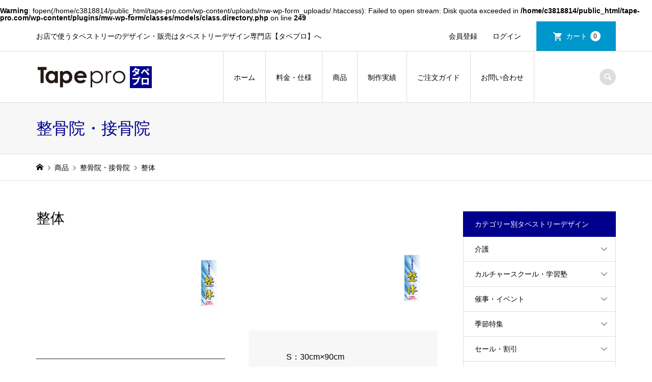

--- FILE ---
content_type: text/html; charset=UTF-8
request_url: https://tape-pro.com/item/11232
body_size: 19827
content:
<br />
<b>Warning</b>:  fopen(/home/c3818814/public_html/tape-pro.com/wp-content/uploads/mw-wp-form_uploads/.htaccess): Failed to open stream: Disk quota exceeded in <b>/home/c3818814/public_html/tape-pro.com/wp-content/plugins/mw-wp-form/classes/models/class.directory.php</b> on line <b>249</b><br />

<!DOCTYPE html>

<html lang="ja">

<head >

<meta charset="UTF-8">

<meta name="viewport" content="width=device-width">


<title>整体 | タペストリーデザイン専門店【タペプロ】</title>
<meta name='robots' content='max-image-preview:large' />
<link rel='dns-prefetch' href='//cdn.jsdelivr.net' />
<link rel="alternate" title="oEmbed (JSON)" type="application/json+oembed" href="https://tape-pro.com/wp-json/oembed/1.0/embed?url=https%3A%2F%2Ftape-pro.com%2Fitem%2F11232" />
<link rel="alternate" title="oEmbed (XML)" type="text/xml+oembed" href="https://tape-pro.com/wp-json/oembed/1.0/embed?url=https%3A%2F%2Ftape-pro.com%2Fitem%2F11232&#038;format=xml" />
<link rel="preconnect" href="https://fonts.googleapis.com">
<link rel="preconnect" href="https://fonts.gstatic.com" crossorigin>
<link href="https://fonts.googleapis.com/css2?family=Noto+Sans+JP:wght@400;600" rel="stylesheet">
<style id='wp-img-auto-sizes-contain-inline-css' type='text/css'>
img:is([sizes=auto i],[sizes^="auto," i]){contain-intrinsic-size:3000px 1500px}
/*# sourceURL=wp-img-auto-sizes-contain-inline-css */
</style>
<link rel='stylesheet' id='wp-block-library-css' href='https://tape-pro.com/wp-includes/css/dist/block-library/style.min.css?ver=6.9' type='text/css' media='all' />
<style id='classic-theme-styles-inline-css' type='text/css'>
/*! This file is auto-generated */
.wp-block-button__link{color:#fff;background-color:#32373c;border-radius:9999px;box-shadow:none;text-decoration:none;padding:calc(.667em + 2px) calc(1.333em + 2px);font-size:1.125em}.wp-block-file__button{background:#32373c;color:#fff;text-decoration:none}
/*# sourceURL=/wp-includes/css/classic-themes.min.css */
</style>
<link rel='stylesheet' id='contact-form-7-css' href='https://tape-pro.com/wp-content/plugins/contact-form-7/includes/css/styles.css?ver=6.1.4' type='text/css' media='all' />
<link rel='stylesheet' id='contact-form-7-confirm-css' href='https://tape-pro.com/wp-content/plugins/contact-form-7-add-confirm/includes/css/styles.css?ver=5.1' type='text/css' media='all' />
<link rel='stylesheet' id='chld_thm_cfg_parent-css' href='https://tape-pro.com/wp-content/themes/iconic_tcd062/style.css?ver=6.9' type='text/css' media='all' />
<link rel='stylesheet' id='iconic-style-css' href='https://tape-pro.com/wp-content/themes/iconic_tcd062-child/style.css?ver=1.19' type='text/css' media='all' />
<link rel='stylesheet' id='design-plus-css' href='https://tape-pro.com/wp-content/themes/iconic_tcd062/css/design-plus.css?ver=2.0.7' type='text/css' media='all' />
<link rel='stylesheet' id='tcd-sns-style-css' href='https://tape-pro.com/wp-content/themes/iconic_tcd062/css/sns-button.css?ver=2.0.7' type='text/css' media='all' />
<link rel='stylesheet' id='usces_default_css-css' href='https://tape-pro.com/wp-content/plugins/usc-e-shop/css/usces_default.css?ver=2.11.26.2512161' type='text/css' media='all' />
<link rel='stylesheet' id='dashicons-css' href='https://tape-pro.com/wp-includes/css/dashicons.min.css?ver=6.9' type='text/css' media='all' />
<style>:root {
  --tcd-font-type1: Arial,"Hiragino Sans","Yu Gothic Medium","Meiryo",sans-serif;
  --tcd-font-type2: "Times New Roman",Times,"Yu Mincho","游明朝","游明朝体","Hiragino Mincho Pro",serif;
  --tcd-font-type3: Palatino,"Yu Kyokasho","游教科書体","UD デジタル 教科書体 N","游明朝","游明朝体","Hiragino Mincho Pro","Meiryo",serif;
  --tcd-font-type-logo: "Noto Sans JP",sans-serif;
}</style>
<script type="text/javascript" src="https://tape-pro.com/wp-includes/js/jquery/jquery.min.js?ver=3.7.1" id="jquery-core-js"></script>
<script type="text/javascript" src="https://tape-pro.com/wp-includes/js/jquery/jquery-migrate.min.js?ver=3.4.1" id="jquery-migrate-js"></script>
<link rel="https://api.w.org/" href="https://tape-pro.com/wp-json/" /><link rel="alternate" title="JSON" type="application/json" href="https://tape-pro.com/wp-json/wp/v2/posts/11232" /><link rel="EditURI" type="application/rsd+xml" title="RSD" href="https://tape-pro.com/xmlrpc.php?rsd" />
<meta name="generator" content="WordPress 6.9" />
<link rel="canonical" href="https://tape-pro.com/item/11232" />
<link rel='shortlink' href='https://tape-pro.com/?p=11232' />

<meta property="og:title" content="整体">
<meta property="og:type" content="product">
<meta property="og:description" content="整体">
<meta property="og:url" content="https://tape-pro.com/item/11232">
<meta property="og:image" content="https://tape-pro.com/wp-content/uploads/hos031-150x300.png">
<meta property="og:site_name" content="タペストリーデザイン専門店【タペプロ】"><link rel="shortcut icon" href="https://tape-pro.com/wp-content/uploads/favicon.ico">
<style>
.p-article-news__date, .p-wc-headline, #wdgctToCart a { color: #00008c; }
.p-button, .p-global-nav .sub-menu .current-menu-item > a, .p-page-links > span, .p-pager__item .current, .p-headline, .p-widget-sidebar .p-widget__title, .c-comment__form-submit:hover, .p-widget-sidebar.widget_block .wp-block-heading, .c-comment__password-protected, .c-pw__btn--register, .c-pw__btn, .slick-arrow, .slick-dots li.slick-active button, .widget_welcart_login input#member_loginw, .widget_welcart_login input#member_login, #wdgctToCheckout a, #kuroneko_web-dialog #kuroneko_web_token_next { background-color: #00008c; }
#kuroneko_web-dialog #kuroneko_web_token_cancel { background-color: #8080c6; }
.p-page-links > span, .p-pager__item .current, .slick-dots li.slick-active button, .p-cb__item-header, .p-entry-item__cart dl.item-sku dd input[type="radio"]:checked + label, .p-entry-item__cart dl.item-sku dd label:hover { border-color: #00008c; }
.c-comment__tab-item.is-active a, .c-comment__tab-item a:hover, .c-comment__tab-item.is-active p { background-color: #00008c; border-color: #00008c; }
.c-comment__tab-item.is-active a:after, .c-comment__tab-item.is-active p:after { border-top-color: #00008c; }
.p-widget-categories .current-cat-item > a { background-color: rgba(0, 0, 140, 0.15); }
a:hover, .p-header__welcart-nav li a:hover, .p-widget-categories .toggle-children:hover, #wdgctToCart a:hover { color: #006689; }
.p-button:hover, .p-page-links a:hover, .p-pager__item a:hover, .p-search-button:hover, .p-pagetop a:hover, .p-footer-search__submit:hover, .p-widget .searchform #searchsubmit:hover, .p-widget-search .p-widget-search__submit:hover, a.p-cb__item-archive-button:hover, .slick-arrow:hover, .slick-dots li:hover button, .widget_welcart_search #searchsubmit:hover, .widget_welcart_login input#member_loginw:hover, .widget_welcart_login input#member_login:hover, #wdgctToCheckout a:hover, #kuroneko_web-dialog #kuroneko_web_token_next:hover, #kuroneko_web-dialog #kuroneko_web_token_cancel:hover { background-color: #006689; }
.p-page-links a:hover, .p-pager__item a:hover, .slick-dots li:hover button { border-color: #006689; }
.p-entry__body a, .custom-html-widget a { color: #0097cc; }
.p-entry__body a:hover, .custom-html-widget a:hover { color: #006689; }
body, input, textarea, .p-entry-item__title .p-article__soldout { font-family: var(--tcd-font-type1); }
.p-logo, .p-entry__title, .p-page-header__title, .p-index-slider__item-catch, .p-cb__item-headline, .p-index-banner__headline, .p-index-boxes__item-headline {
font-family: var(--tcd-font-type1); 
}
.c-font-type--logo a { font-family: var(--tcd-font-type-logo); font-weight: bold !important;}
.c-load--type1 { border: 3px solid rgba(153, 153, 153, 0.2); border-top-color: #000000; }
.p-hover-effect--type1:hover img { -webkit-transform: scale(1.2) rotate(2deg); transform: scale(1.2) rotate(2deg); }
.p-hover-effect--type2 img { margin-left: -8px; }
.p-hover-effect--type2:hover img { margin-left: 8px; }
.p-hover-effect--type2:hover .p-hover-effect__image { background: #000000; }
.p-hover-effect--type2:hover img { opacity: 0.5 }
.p-hover-effect--type3:hover .p-hover-effect__image { background: #000000; }
.p-hover-effect--type3:hover img { opacity: 0.5; }
.p-entry__title { font-size: 32px; }
.p-entry__title, .p-article__title { color: #000000 }
.p-entry__body { font-size: 14px; }
.p-entry__body { color: #000000; }
.p-entry-news__title { font-size: 28px; }
.p-entry-news__title, .p-article-news__title { color: #000000 }
.p-entry-news__body { color: #000000; font-size: 14px; }
.p-entry-item__title { font-size: 28px; }
.p-entry-item__title, .p-article-item__title, .p-article__price { color: #000000; }
.p-entry-item__body, p-wc__body { color: #000000; font-size: 14px; }
.p-price { color: #d80000; }
.p-entry-item__price { font-size: 22px; }
body.l-header__fix .is-header-fixed .l-header__bar { background: rgba(255, 255, 255, 0.8); }
.l-header { background: rgba(255, 255, 255, 0.8); }
.l-header a, .p-global-nav a { color: #000000; }
.p-header__logo--text { font-size: 36px; }
.p-header__welcart-nav__member a, .p-header__welcart-nav__cart a, .p-cart-button .p-header__welcart-nav__badge { background-color: #0097cc; }
.p-header__welcart-nav__member a:hover, .p-header__welcart-nav__cart a:hover, .p-cart-button:hover .p-header__welcart-nav__badge { background-color: #006689; }
.p-global-nav > li > a::after, .p-global-nav > li.current-menu-item > a::after { background-color: #00008c; }
.p-megamenu__bg, .p-global-nav .sub-menu { background-color: #eff4ff; }
.p-megamenu a, .p-global-nav .sub-menu a { color: #000000; }
.p-megamenu a:hover, .p-megamenu li.is-active > a, .p-global-nav .sub-menu a:hover { background-color: #00008c; color: #ffffff; }
.p-page-header { background-color: #f7f7f7; }
.p-page-header__title { color: #00008c; }
.p-page-header__desc { color: #000000; }
.p-footer-widget-area { background-color: #f7f7f7; color: #000000; }
.p-footer-widget-area .p-widget__title,.p-footer-widget-area  .widget_block .wp-block-heading { color: #000000; }
.p-footer-widget-area a, .p-footer-widget-area .toggle-children { color: #000000; }
.p-footer-widget-area a:hover { color: #006689; }
.p-footer-widget-area .p-social-nav__item--note a:hover:before { background-color: #006689; }
@media only screen and (max-width: 991px) {
	.l-header__bar { background-color: rgba(255, 255, 255, 0.8); }
	.p-header__logo--text { font-size: 26px; }
	.p-global-nav { background-color: rgba(239,244,255, 0.8); }
	.p-global-nav a { color: #000000; }
	.p-global-nav a:hover { background-color: rgba(0,0,140, 0.8); color: #ffffff; }
	.p-header-view-cart { background-color: rgba(255, 255, 255, 0.8); }
	.p-entry__title { font-size: 20px; }
	.p-entry__body { font-size: 14px; }
	.p-entry-news__title { font-size: 20px; }
	.p-entry-news__body { font-size: 14px; }
	.p-entry-item__title { font-size: 20px; }
	.p-entry-item__body, p-wc__body { font-size: 14px; }
	.p-entry-item__price { font-size: 20px; }
}
#site_info_widget-2 .p-siteinfo__title { font-size: 36px; }
@media only screen and (max-width: 991px) {
	#site_info_widget-2 .p-siteinfo__title { font-size: 26px; }
}
</style>
<style type="text/css">

</style>
		<style type="text/css" id="wp-custom-css">
			.cform th {
	font-size: 14px;
	width: 20%; /*変なところで改行される場合はここの数字を変更します。*/
	border-bottom: solid 1px #d6d6d6;
	padding: 10px 0 10px 15px;
	font-weight: normal;
	text-align: left;
}

.cform td {
	font-size: 14px;
	line-height: 150%;
	border-bottom: solid 1px #d6d6d6;
	padding: 10px 5px;
}

.cform {
	width: 100%;
	margin: auto;
}

.cform [type=submit] {
	display: inline-block;
	font-size: 20px;
	padding: 10px 30px;
	text-decoration: none;
	background: #ff8f00;
	color: #FFF;
	border-bottom: solid 4px #B17C00;
	border-radius: 3px;
}

.cform option,
.cform textarea,
.cform input[type=text],
.cform input[type=email],
.cform input[type=search],
.cform input[type=url] {
	width: 100%;
}

.required-srt {
	font-size: 8pt;
	padding: 3px;
	background: #ce0000;
	color: #fff;
	border-radius: 3px;
	margin-left: 10px;
	vertical-align: middle;
}

@media only screen and (max-width:767px) {
	.cform th,
	.cform td {
		width: 100%;
		display: block;
		border-top: none;
	}
}

.submit-btn input {
	background: #00142c;
	width: 60%;
	max-width: 550px;
	min-width: 220px;
	margin: 30px auto;
	display: block;
	border: 1px #00142c solid;
	text-align: center;
	padding: 5px;
	color: #fff;
	transition: all 0.4s ease;
}

.submit-btn input:hover {
	background: #fff;
	color: #00142c;
}		</style>
		
</head>

<body class="wp-singular post-template-default single single-post postid-11232 single-format-standard wp-embed-responsive wp-theme-iconic_tcd062 wp-child-theme-iconic_tcd062-child single-item l-sidebar--type2 l-header__fix">


<header id="js-header" class="l-header">


	<div class="p-header__top">

		<div class="p-header__top__inner l-inner">


			<div class="p-header-description">お店で使うタペストリーのデザイン・販売はタペストリーデザイン専門店【タペプロ】へ</div>


			<ul class="p-header__welcart-nav">


				<li><a href="https://tape-pro.com/usces-member?usces_page=newmember">会員登録</a></li>

				<li class="p-header__welcart-nav__login"><a href="https://tape-pro.com/usces-member?usces_page=login">ログイン</a></li>


                <li class="p-header__welcart-nav__cart"><a id="js-header-cart" href="https://tape-pro.com/usces-cart">カート<span class="p-header__welcart-nav__badge">0</span></a></li>

            </ul>


		</div>

	</div>


	<div class="l-header__bar p-header__bar">

		<div class="p-header__bar__inner l-inner">


			<div class="p-logo p-header__logo">

				<a href="https://tape-pro.com/"><img src="https://tape-pro.com/wp-content/uploads/rogo.png" alt="タペストリーデザイン専門店【タペプロ】"></a>

			</div>


			<div class="p-logo p-header__logo--mobile">

				<a href="https://tape-pro.com/"><img src="https://tape-pro.com/wp-content/uploads/rogo_sp.png" alt="タペストリーデザイン専門店【タペプロ】"></a>

			</div>


			<a href="https://tape-pro.com/usces-cart" id="js-header-cart--mobile" class="p-cart-button c-cart-button"><span class="p-header__welcart-nav__badge">0</span></a>


			<a href="#" id="js-menu-button" class="p-menu-button c-menu-button"></a>

<nav class="p-global-nav__container"><ul id="js-global-nav" class="p-global-nav"><li id="menu-item-8049" class="menu-item menu-item-type-custom menu-item-object-custom menu-item-home menu-item-8049"><a href="http://tape-pro.com/">ホーム<span></span></a></li>
<li id="menu-item-8066" class="menu-item menu-item-type-custom menu-item-object-custom menu-item-has-children menu-item-8066"><a>料金・仕様<span></span></a>
<ul class="sub-menu">
	<li id="menu-item-8188" class="menu-item menu-item-type-post_type menu-item-object-page menu-item-8188"><a href="https://tape-pro.com/tapestry">料金・仕様<span></span></a></li>
	<li id="menu-item-8052" class="menu-item menu-item-type-post_type menu-item-object-page menu-item-8052"><a href="https://tape-pro.com/etc">その他取扱商品<span></span></a></li>
	<li id="menu-item-8051" class="menu-item menu-item-type-post_type menu-item-object-page menu-item-8051"><a href="https://tape-pro.com/semiorder">セミオーダー<span></span></a></li>
</ul>
</li>
<li id="menu-item-8081" class="menu-item menu-item-type-taxonomy menu-item-object-category current-post-ancestor current-menu-parent current-post-parent menu-item-has-children menu-item-8081 menu-megamenu"><a href="https://tape-pro.com/category/item">商品<span></span></a>
<ul class="sub-menu">
	<li id="menu-item-8082" class="menu-item menu-item-type-taxonomy menu-item-object-category menu-item-8082"><a href="https://tape-pro.com/category/item/food-item">食べ物<span></span></a></li>
	<li id="menu-item-8086" class="menu-item menu-item-type-taxonomy menu-item-object-category menu-item-8086"><a href="https://tape-pro.com/category/item/drink">飲み物<span></span></a></li>
	<li id="menu-item-8137" class="menu-item menu-item-type-taxonomy menu-item-object-category menu-item-8137"><a href="https://tape-pro.com/category/item/specialty">お土産・特産<span></span></a></li>
	<li id="menu-item-8083" class="menu-item menu-item-type-taxonomy menu-item-object-category menu-item-8083"><a href="https://tape-pro.com/category/item/beauty">美容・エステ<span></span></a></li>
	<li id="menu-item-8138" class="menu-item menu-item-type-taxonomy menu-item-object-category menu-item-8138"><a href="https://tape-pro.com/category/item/housing">不動産・住まい<span></span></a></li>
	<li id="menu-item-8139" class="menu-item menu-item-type-taxonomy menu-item-object-category menu-item-8139"><a href="https://tape-pro.com/category/item/car">車・駐車場<span></span></a></li>
	<li id="menu-item-8140" class="menu-item menu-item-type-taxonomy menu-item-object-category menu-item-8140"><a href="https://tape-pro.com/category/item/pet">ペット・動物病院<span></span></a></li>
	<li id="menu-item-8141" class="menu-item menu-item-type-taxonomy menu-item-object-category menu-item-8141"><a href="https://tape-pro.com/category/item/horticulture">野菜・園芸<span></span></a></li>
	<li id="menu-item-8142" class="menu-item menu-item-type-taxonomy menu-item-object-category menu-item-8142"><a href="https://tape-pro.com/category/item/industry">その他業種別<span></span></a></li>
	<li id="menu-item-8143" class="menu-item menu-item-type-taxonomy menu-item-object-category current-post-ancestor current-menu-parent current-post-parent menu-item-8143"><a href="https://tape-pro.com/category/item/medical">医療・薬局<span></span></a></li>
	<li id="menu-item-8144" class="menu-item menu-item-type-taxonomy menu-item-object-category menu-item-8144"><a href="https://tape-pro.com/category/item/care">介護<span></span></a></li>
	<li id="menu-item-8145" class="menu-item menu-item-type-taxonomy menu-item-object-category menu-item-8145"><a href="https://tape-pro.com/category/item/culture">カルチャースクール・学習塾<span></span></a></li>
	<li id="menu-item-8085" class="menu-item menu-item-type-taxonomy menu-item-object-category menu-item-8085"><a href="https://tape-pro.com/category/item/events">催事・イベント<span></span></a></li>
	<li id="menu-item-8146" class="menu-item menu-item-type-taxonomy menu-item-object-category menu-item-8146"><a href="https://tape-pro.com/category/item/sale">セール・割引<span></span></a></li>
	<li id="menu-item-8147" class="menu-item menu-item-type-taxonomy menu-item-object-category menu-item-8147"><a href="https://tape-pro.com/category/item/security">防犯・交通安全<span></span></a></li>
	<li id="menu-item-8148" class="menu-item menu-item-type-taxonomy menu-item-object-category menu-item-8148"><a href="https://tape-pro.com/category/item/rental">レンタル・リサイクル・買取<span></span></a></li>
	<li id="menu-item-8149" class="menu-item menu-item-type-taxonomy menu-item-object-category menu-item-8149"><a href="https://tape-pro.com/category/item/repair">修理<span></span></a></li>
	<li id="menu-item-8087" class="menu-item menu-item-type-taxonomy menu-item-object-category menu-item-8087"><a href="https://tape-pro.com/category/item/recruitment">募集・告知<span></span></a></li>
	<li id="menu-item-8150" class="menu-item menu-item-type-taxonomy menu-item-object-category menu-item-8150"><a href="https://tape-pro.com/category/item/gift">ギフト・プレゼント<span></span></a></li>
	<li id="menu-item-8151" class="menu-item menu-item-type-taxonomy menu-item-object-category menu-item-8151"><a href="https://tape-pro.com/category/item/funeral">葬儀・仏壇<span></span></a></li>
	<li id="menu-item-8152" class="menu-item menu-item-type-taxonomy menu-item-object-category menu-item-8152"><a href="https://tape-pro.com/category/item/shop">ショップ<span></span></a></li>
	<li id="menu-item-8084" class="menu-item menu-item-type-taxonomy menu-item-object-category menu-item-8084"><a href="https://tape-pro.com/category/item/seasonspecial">季節特集<span></span></a></li>
</ul>
</li>
<li id="menu-item-8348" class="menu-item menu-item-type-custom menu-item-object-custom menu-item-8348"><a href="/results">制作実績<span></span></a></li>
<li id="menu-item-8053" class="menu-item menu-item-type-post_type menu-item-object-page menu-item-8053"><a href="https://tape-pro.com/guide">ご注文ガイド<span></span></a></li>
<li id="menu-item-8054" class="menu-item menu-item-type-post_type menu-item-object-page menu-item-8054"><a href="https://tape-pro.com/inquiry">お問い合わせ<span></span></a></li>
<li class="p-global-nav__item-welcart--mobile"><a href="https://tape-pro.com/usces-member?usces_page=newmember">会員登録</a></li>
<li class="p-global-nav__item-welcart--mobile"><a href="https://tape-pro.com/usces-member?usces_page=login">ログイン</a></li>
</ul></nav>

			<div class="p-header-search">

				<form action="https://tape-pro.com/" method="get">

					<input type="text" name="s" value="" class="p-header-search__input" placeholder="SEARCH">

				</form>

				<a href="#" id="js-search-button" class="p-search-button c-search-button"></a>

			</div>


		</div>

	</div>

	<div id="p-megamenu--8081" class="p-megamenu p-megamenu--type4 p-megamenu-parent-category p-megamenu-term-id-2">
		<ul class="l-inner p-megamenu__bg">
			<li><a class="p-megamenu__hover" href="https://tape-pro.com/category/item/food-item"><span>食べ物</span></a></li>
			<li><a class="p-megamenu__hover" href="https://tape-pro.com/category/item/drink"><span>飲み物</span></a></li>
			<li><a class="p-megamenu__hover" href="https://tape-pro.com/category/item/specialty"><span>お土産・特産</span></a></li>
			<li><a class="p-megamenu__hover" href="https://tape-pro.com/category/item/beauty"><span>美容・エステ</span></a></li>
			<li><a class="p-megamenu__hover" href="https://tape-pro.com/category/item/housing"><span>不動産・住まい</span></a></li>
			<li><a class="p-megamenu__hover" href="https://tape-pro.com/category/item/car"><span>車・駐車場</span></a></li>
			<li><a class="p-megamenu__hover" href="https://tape-pro.com/category/item/pet"><span>ペット・動物病院</span></a></li>
			<li><a class="p-megamenu__hover" href="https://tape-pro.com/category/item/horticulture"><span>野菜・園芸</span></a></li>
			<li><a class="p-megamenu__hover" href="https://tape-pro.com/category/item/industry"><span>その他業種別</span></a></li>
			<li><a class="p-megamenu__hover" href="https://tape-pro.com/category/item/medical"><span>医療・薬局</span></a></li>
			<li><a class="p-megamenu__hover" href="https://tape-pro.com/category/item/care"><span>介護</span></a></li>
			<li><a class="p-megamenu__hover" href="https://tape-pro.com/category/item/culture"><span>カルチャースクール・学習塾</span></a></li>
			<li><a class="p-megamenu__hover" href="https://tape-pro.com/category/item/events"><span>催事・イベント</span></a></li>
			<li><a class="p-megamenu__hover" href="https://tape-pro.com/category/item/sale"><span>セール・割引</span></a></li>
			<li><a class="p-megamenu__hover" href="https://tape-pro.com/category/item/security"><span>防犯・交通安全</span></a></li>
			<li><a class="p-megamenu__hover" href="https://tape-pro.com/category/item/rental"><span>レンタル・リサイクル・買取</span></a></li>
			<li><a class="p-megamenu__hover" href="https://tape-pro.com/category/item/repair"><span>修理</span></a></li>
			<li><a class="p-megamenu__hover" href="https://tape-pro.com/category/item/recruitment"><span>募集・告知</span></a></li>
			<li><a class="p-megamenu__hover" href="https://tape-pro.com/category/item/gift"><span>ギフト・プレゼント</span></a></li>
			<li><a class="p-megamenu__hover" href="https://tape-pro.com/category/item/funeral"><span>葬儀・仏壇</span></a></li>
			<li><a class="p-megamenu__hover" href="https://tape-pro.com/category/item/shop"><span>ショップ</span></a></li>
			<li><a class="p-megamenu__hover" href="https://tape-pro.com/category/item/seasonspecial"><span>季節特集</span></a></li>
		</ul>
	</div>
	<div class="p-header-view-cart" id="js-header-view-cart">
		<div class="js-header-view-cart-inner">
		<p class="p-wc-empty_cart">只今、カートに商品はございません。</p>
		</div>
	</div>

</header>

<main class="l-main">
	<header class="p-page-header">
		<div class="p-page-header__inner l-inner">
			<div class="p-page-header__title">整骨院・接骨院</div>
		</div>
	</header>
	<div class="p-breadcrumb c-breadcrumb">
		<ul class="p-breadcrumb__inner c-breadcrumb__inner l-inner" itemscope itemtype="http://schema.org/BreadcrumbList">
			<li class="p-breadcrumb__item c-breadcrumb__item p-breadcrumb__item--home c-breadcrumb__item--home" itemprop="itemListElement" itemscope itemtype="http://schema.org/ListItem">
				<a href="https://tape-pro.com/" itemtype="http://schema.org/Thing" itemprop="item"><span itemprop="name">HOME</span></a>
				<meta itemprop="position" content="1" />
			</li>
			<li class="p-breadcrumb__item c-breadcrumb__item" itemprop="itemListElement" itemscope itemtype="http://schema.org/ListItem">
				<a href="https://tape-pro.com/category/item" itemtype="http://schema.org/Thing" itemprop="item">
					<span itemprop="name">商品</span>
				</a>
				<meta itemprop="position" content="2" />
			</li>
			<li class="p-breadcrumb__item c-breadcrumb__item" itemprop="itemListElement" itemscope itemtype="http://schema.org/ListItem">
				<a href="https://tape-pro.com/category/item/medical/orthopedic" itemtype="http://schema.org/Thing" itemprop="item">
					<span itemprop="name">整骨院・接骨院</span>
				</a>
				<meta itemprop="position" content="3" />
			</li>
			<li class="p-breadcrumb__item c-breadcrumb__item">
				<span itemprop="name">整体</span>
			</li>
		</ul>
	</div>
	<div class="l-inner l-2columns">
		<article class="p-entry p-entry-item l-primary">
			<h1 class="p-entry__title p-entry-item__title">整体</h1>
			<div class="p-entry-item__images" id="js-entry-item__images">
				<div class="p-entry-item__mainimage"><img width="250" height="500" src="https://tape-pro.com/wp-content/uploads/hos031.png" class="attachment-740x540 size-740x540" alt="hos031" decoding="async" loading="lazy" /></div>
				<div class="p-entry-item__subimages">
					<div class="p-entry-item__subimage is-active"><img width="250" height="500" src="https://tape-pro.com/wp-content/uploads/hos031.png" class="attachment-740x540 size-740x540" alt="hos031" decoding="async" loading="lazy" /></div>
				</div>
			</div>
			<div class="p-entry-item__body-cart">
				<div class="p-entry__body p-entry-item__body">
<h3 class="style3a">デザイン番号：hos031</h3>
<dt>【商品説明・デザイン特徴】</dt>
<p>整体院様に最適なタペストリーです。真ん中に大きく整体、お気軽にご相談ください。各種保険取扱と書いています。整体院の店頭や待合室に役立つタペストリーです。</p>
				</div>
				<div class="p-entry-item__carts p-entry-item__body">
					<form action="https://tape-pro.com/usces-cart" method="post">
						<div class="p-entry-item__cart">
							<p class="p-entry-item__cart-skuname">S：30cm×90cm</p>
							<p class="p-entry-item__cart-stock-status">在庫状態 : 在庫有り</p>
							<p class="p-entry-item__cart-price">販売価格&nbsp;&nbsp;<span class="p-entry-item__price p-price">¥1,280</span><em class="tax">（税別）</em></p>
								<p class="p-entry-item__cart-option">選べるフック&nbsp;&nbsp;
<label for='itemOption[11232][code0][%E9%81%B8%E3%81%B9%E3%82%8B%E3%83%95%E3%83%83%E3%82%AF]' class='iopt_label'></label>

<select name='itemOption[11232][code0][%E9%81%B8%E3%81%B9%E3%82%8B%E3%83%95%E3%83%83%E3%82%AF]' id='itemOption[11232][code0][%E9%81%B8%E3%81%B9%E3%82%8B%E3%83%95%E3%83%83%E3%82%AF]' class='iopt_select' onKeyDown="if (event.keyCode == 13) {return false;}">
	<option value='#NONE#' selected="selected">選択してください</option>
	<option value='【窓ガラス用】 吸盤タイプ'>【窓ガラス用】 吸盤タイプ</option>
	<option value='【屋内 壁面用】 押しピンタイプ'>【屋内 壁面用】 押しピンタイプ</option>
	<option value='【屋内 天井用】 押しピンタイプ'>【屋内 天井用】 押しピンタイプ</option>
	<option value='【屋外 壁面用】 スッポンフック'>【屋外 壁面用】 スッポンフック</option>
</select>
</p>
							<p class="p-entry-item__cart-quantity">数量&nbsp;&nbsp;<input name="quant[11232][code0]" type="number" min="1" id="quant[11232][code0]" class="skuquantity" value="1" onKeyDown="if (event.keyCode == 13) {return false;}" /> </p>
							<p class="p-entry-item__cart-button"><input name="zaikonum[11232][code0]" type="hidden" id="zaikonum[11232][code0]" value="" />
<input name="zaiko[11232][code0]" type="hidden" id="zaiko[11232][code0]" value="0" />
<input name="gptekiyo[11232][code0]" type="hidden" id="gptekiyo[11232][code0]" value="0" />
<input name="skuPrice[11232][code0]" type="hidden" id="skuPrice[11232][code0]" value="1280" />
<input name="inCart[11232][code0]" type="submit" id="inCart[11232][code0]" class="skubutton p-wc-button-sku p-button" value="カートに追加" onclick="return uscesCart.intoCart( '11232','code0' )" /><input name="usces_referer" type="hidden" value="/item/11232" />
</p>
							<p class="p-entry-item__cart-error_message p-wc-error_message"></p>
						</div>
						<div class="p-entry-item__cart">
							<p class="p-entry-item__cart-skuname">M：40cm×120cm</p>
							<p class="p-entry-item__cart-stock-status">在庫状態 : 在庫有り</p>
							<p class="p-entry-item__cart-price">販売価格&nbsp;&nbsp;<span class="p-entry-item__price p-price">¥1,980</span><em class="tax">（税別）</em></p>
								<p class="p-entry-item__cart-option">選べるフック&nbsp;&nbsp;
<label for='itemOption[11232][code1][%E9%81%B8%E3%81%B9%E3%82%8B%E3%83%95%E3%83%83%E3%82%AF]' class='iopt_label'></label>

<select name='itemOption[11232][code1][%E9%81%B8%E3%81%B9%E3%82%8B%E3%83%95%E3%83%83%E3%82%AF]' id='itemOption[11232][code1][%E9%81%B8%E3%81%B9%E3%82%8B%E3%83%95%E3%83%83%E3%82%AF]' class='iopt_select' onKeyDown="if (event.keyCode == 13) {return false;}">
	<option value='#NONE#' selected="selected">選択してください</option>
	<option value='【窓ガラス用】 吸盤タイプ'>【窓ガラス用】 吸盤タイプ</option>
	<option value='【屋内 壁面用】 押しピンタイプ'>【屋内 壁面用】 押しピンタイプ</option>
	<option value='【屋内 天井用】 押しピンタイプ'>【屋内 天井用】 押しピンタイプ</option>
	<option value='【屋外 壁面用】 スッポンフック'>【屋外 壁面用】 スッポンフック</option>
</select>
</p>
							<p class="p-entry-item__cart-quantity">数量&nbsp;&nbsp;<input name="quant[11232][code1]" type="number" min="1" id="quant[11232][code1]" class="skuquantity" value="1" onKeyDown="if (event.keyCode == 13) {return false;}" /> </p>
							<p class="p-entry-item__cart-button"><input name="zaikonum[11232][code1]" type="hidden" id="zaikonum[11232][code1]" value="" />
<input name="zaiko[11232][code1]" type="hidden" id="zaiko[11232][code1]" value="0" />
<input name="gptekiyo[11232][code1]" type="hidden" id="gptekiyo[11232][code1]" value="0" />
<input name="skuPrice[11232][code1]" type="hidden" id="skuPrice[11232][code1]" value="1980" />
<input name="inCart[11232][code1]" type="submit" id="inCart[11232][code1]" class="skubutton p-wc-button-sku p-button" value="カートに追加" onclick="return uscesCart.intoCart( '11232','code1' )" /><input name="usces_referer" type="hidden" value="/item/11232" />
</p>
							<p class="p-entry-item__cart-error_message p-wc-error_message"></p>
						</div>
						<div class="p-entry-item__cart">
							<p class="p-entry-item__cart-skuname">L：50cm×150cm</p>
							<p class="p-entry-item__cart-stock-status">在庫状態 : 在庫有り</p>
							<p class="p-entry-item__cart-price">販売価格&nbsp;&nbsp;<span class="p-entry-item__price p-price">¥3,480</span><em class="tax">（税別）</em></p>
								<p class="p-entry-item__cart-option">選べるフック&nbsp;&nbsp;
<label for='itemOption[11232][code2][%E9%81%B8%E3%81%B9%E3%82%8B%E3%83%95%E3%83%83%E3%82%AF]' class='iopt_label'></label>

<select name='itemOption[11232][code2][%E9%81%B8%E3%81%B9%E3%82%8B%E3%83%95%E3%83%83%E3%82%AF]' id='itemOption[11232][code2][%E9%81%B8%E3%81%B9%E3%82%8B%E3%83%95%E3%83%83%E3%82%AF]' class='iopt_select' onKeyDown="if (event.keyCode == 13) {return false;}">
	<option value='#NONE#' selected="selected">選択してください</option>
	<option value='【窓ガラス用】 吸盤タイプ'>【窓ガラス用】 吸盤タイプ</option>
	<option value='【屋内 壁面用】 押しピンタイプ'>【屋内 壁面用】 押しピンタイプ</option>
	<option value='【屋内 天井用】 押しピンタイプ'>【屋内 天井用】 押しピンタイプ</option>
	<option value='【屋外 壁面用】 スッポンフック'>【屋外 壁面用】 スッポンフック</option>
</select>
</p>
							<p class="p-entry-item__cart-quantity">数量&nbsp;&nbsp;<input name="quant[11232][code2]" type="number" min="1" id="quant[11232][code2]" class="skuquantity" value="1" onKeyDown="if (event.keyCode == 13) {return false;}" /> </p>
							<p class="p-entry-item__cart-button"><input name="zaikonum[11232][code2]" type="hidden" id="zaikonum[11232][code2]" value="" />
<input name="zaiko[11232][code2]" type="hidden" id="zaiko[11232][code2]" value="0" />
<input name="gptekiyo[11232][code2]" type="hidden" id="gptekiyo[11232][code2]" value="0" />
<input name="skuPrice[11232][code2]" type="hidden" id="skuPrice[11232][code2]" value="3480" />
<input name="inCart[11232][code2]" type="submit" id="inCart[11232][code2]" class="skubutton p-wc-button-sku p-button" value="カートに追加" onclick="return uscesCart.intoCart( '11232','code2' )" /><input name="usces_referer" type="hidden" value="/item/11232" />
</p>
							<p class="p-entry-item__cart-error_message p-wc-error_message"></p>
						</div>
						<div class="p-entry-item__cart">
							<p class="p-entry-item__cart-skuname">LL：70cm×210cm</p>
							<p class="p-entry-item__cart-stock-status">在庫状態 : 在庫有り</p>
							<p class="p-entry-item__cart-price">販売価格&nbsp;&nbsp;<span class="p-entry-item__price p-price">¥7,480</span><em class="tax">（税別）</em></p>
								<p class="p-entry-item__cart-option">選べるフック&nbsp;&nbsp;
<label for='itemOption[11232][code3][%E9%81%B8%E3%81%B9%E3%82%8B%E3%83%95%E3%83%83%E3%82%AF]' class='iopt_label'></label>

<select name='itemOption[11232][code3][%E9%81%B8%E3%81%B9%E3%82%8B%E3%83%95%E3%83%83%E3%82%AF]' id='itemOption[11232][code3][%E9%81%B8%E3%81%B9%E3%82%8B%E3%83%95%E3%83%83%E3%82%AF]' class='iopt_select' onKeyDown="if (event.keyCode == 13) {return false;}">
	<option value='#NONE#' selected="selected">選択してください</option>
	<option value='【窓ガラス用】 吸盤タイプ'>【窓ガラス用】 吸盤タイプ</option>
	<option value='【屋内 壁面用】 押しピンタイプ'>【屋内 壁面用】 押しピンタイプ</option>
	<option value='【屋内 天井用】 押しピンタイプ'>【屋内 天井用】 押しピンタイプ</option>
	<option value='【屋外 壁面用】 スッポンフック'>【屋外 壁面用】 スッポンフック</option>
</select>
</p>
							<p class="p-entry-item__cart-quantity">数量&nbsp;&nbsp;<input name="quant[11232][code3]" type="number" min="1" id="quant[11232][code3]" class="skuquantity" value="1" onKeyDown="if (event.keyCode == 13) {return false;}" /> </p>
							<p class="p-entry-item__cart-button"><input name="zaikonum[11232][code3]" type="hidden" id="zaikonum[11232][code3]" value="" />
<input name="zaiko[11232][code3]" type="hidden" id="zaiko[11232][code3]" value="0" />
<input name="gptekiyo[11232][code3]" type="hidden" id="gptekiyo[11232][code3]" value="0" />
<input name="skuPrice[11232][code3]" type="hidden" id="skuPrice[11232][code3]" value="7480" />
<input name="inCart[11232][code3]" type="submit" id="inCart[11232][code3]" class="skubutton p-wc-button-sku p-button" value="カートに追加" onclick="return uscesCart.intoCart( '11232','code3' )" /><input name="usces_referer" type="hidden" value="/item/11232" />
</p>
							<p class="p-entry-item__cart-error_message p-wc-error_message"></p>
						</div>
					</form>
				</div>
			</div>
			<div class="p-entry-item__tabs-container">
<input type="radio" id="item-tab--1" name="item-tab" class="tab-radio tab-radio--1" checked='checked'><input type="radio" id="item-tab--2" name="item-tab" class="tab-radio tab-radio--2"><input type="radio" id="item-tab--3" name="item-tab" class="tab-radio tab-radio--3">
				<ul class="p-entry-item__tabs p-entry-item__body">
					<li class="tab-label--1"><label for="item-tab--1">店舗用タペストリー</label></li>
					<li class="tab-label--2"><label for="item-tab--2">仕様</label></li>
					<li class="tab-label--3"><label for="item-tab--3">セミオーダー</label></li>
				</ul>
				<div class="p-entry-item__tab-content p-entry-item__tab-content--1 p-entry__body p-entry-item__body">
<p><img loading="lazy" decoding="async" src="http://tape-pro.com/wp-content/uploads/item_size.jpg" alt="使用場所に合わせたタペストリーサイズ" width="748" height="400" class="aligncenter size-full wp-image-8222" /><br />
お客様のご要望に合わせて選べるよう、4サイズのタペストリーご用意しました。</p>
<p>商品横やレジ後ろなどの壁面告知のタペストリー　・・・・・・【Ｓサイズ】幅30cm×高さ90cm<br />
大きめの窓などから外に向けての告知用タペストリー　・・・・【Ｍサイズ】幅40cm×高さ120cm<br />
お店の扉にピッタリの大きさのタペストリー　・・・・・・・・【Ｌサイズ】幅50cm×高さ150cm<br />
軒先や壁に大きく告知できる大きなタペストリー　・・・・・・【ＬＬサイズ】幅70cm×高さ210cm</p>
<p>タペストリーご入り用の際には設置したい場所に合わせてご注文ください。</p>
<p><img loading="lazy" decoding="async" src="http://tape-pro.com/wp-content/uploads/item_fook.jpg" alt="届いてスグに使えるタペストリー" width="748" height="400" class="aligncenter size-full wp-image-8220" /><br />
商品が届いたらスグに使えるフックプレゼント！<br />
フック または 吸盤から選べる4タイプ<br />
タペプロの既製品デザインタペストリーは届いたらスグに設置するためのフックもセットでついてくる！ 実際フック・吸盤が思ったより高くつく…との多くの声にお応えして設置用のフックか吸盤を商品同梱にてプレゼント中!!!<br />
フックは用途によって選べる4タイプをご用意しました。<br />
【窓ガラス用】【屋内天井用】【屋内壁面用】【屋外壁面用】よりお客様の設置方法に合わせてお選びください</p>
<p><img loading="lazy" decoding="async" src="http://tape-pro.com/wp-content/uploads/item_sizai.jpg" alt="タペストリーの生地ターポリン" width="748" height="400" class="aligncenter size-full wp-image-8221" /><br />
屋外テントにも使用される丈夫で雨にも強いターポリン生地を使用。防炎仕様でどんな場所でもお使いいただけます。※防炎シールは付いておりません。シールご希望の際はお申しつけください。</p>
				</div>
				<div class="p-entry-item__tab-content p-entry-item__tab-content--2 p-entry__body p-entry-item__body">
<div class="s_table"><table>
<tr>
<th>品番</th>
<td>hos031</td>
</tr>
<tr>
<th>商品名</th>
<td>整体</td>
</tr>
<tr>
<th>サイズ</th>
<td>Sサイズ：30cm×90cm<br />Mサイズ：40cm×120cm<br />Lサイズ：50cm×150cm<br />LLサイズ：70cm×210cm</td>
</tr>
<tr>
<th>素材</th>
<td>ターポリン<br />防炎タイプ　<br />厚み 420μ</td>
</tr>
<tr>
<th>加工</th>
<td>上下袋縫い縫製加工</td>
</tr>
<tr>
<th>付属品</th>
<td>上下用塩ビパイプ<br />上部用取付ロープ<br />取付用フック</td>
</tr>
<tr>
<th>カテゴリ</th>
<td>医療・薬局<br />整骨院・接骨院</td>
</tr>
<tr>
<th>ご利用場所</th>
<td>屋内はもちろん、屋外でもご使用いただけます。</td>
</tr>
<tr>
<th>耐候年数</th>
<td>屋外使用の場合／3年程度<br />使用状況により異なります</td>
</tr>
</table></div>
				</div>
				<div class="p-entry-item__tab-content p-entry-item__tab-content--3 p-entry__body p-entry-item__body">
<h3 class="style3a">セミオーダータイプでのご注文</h3>
<div class="post_row">
<div class="post_col post_col-2">お選びいただいてるデザインはそのままに一部の文字やイラスト・お色の変更や、お客様の店名・ロゴなどを名入れしたデザインも作成いたします。</div>
<div class="post_col post_col-2"><center><a href="/semiorder" class="q_button bt_blue">セミオーダーについて詳しくはこちら</a></center>
</div>
</div>
<p><img loading="lazy" decoding="async" src="http://tape-pro.com/wp-content/uploads/item_semiorder.jpg" alt="タペストリー原稿のセミオーダー" width="748" height="254" class="aligncenter size-full wp-image-8223" /></p>
<p><center><a href="/contact03?number=hos031"><img loading="lazy" decoding="async" src="http://tape-pro.com/wp-content/uploads/semiorder_btn.jpg" alt="セミオーダー問合せ" width="552" height="95" class="aligncenter size-full wp-image-8224" /></a><center></p>
				</div>
			</div>
		</article>
		<aside class="p-sidebar l-secondary">
<div class="p-widget p-widget-sidebar tcdw_item_category" id="tcdw_item_category-2">
<div class="p-widget__title">カテゴリー別タペストリーデザイン</div>
<ul class="p-widget-categories">
	<li class="cat-item cat-item-21"><a href="https://tape-pro.com/category/item/care?tcdw_item_category=1">介護</a>
<ul class='children'>
	<li class="cat-item cat-item-131"><a href="https://tape-pro.com/category/item/care/day-service?tcdw_item_category=1">デイサービス</a>
</li>
</ul>
</li>
	<li class="cat-item cat-item-22"><a href="https://tape-pro.com/category/item/culture?tcdw_item_category=1">カルチャースクール・学習塾</a>
<ul class='children'>
	<li class="cat-item cat-item-142"><a href="https://tape-pro.com/category/item/culture/dojo?tcdw_item_category=1">道場</a>
</li>
	<li class="cat-item cat-item-143"><a href="https://tape-pro.com/category/item/culture/musicschool?tcdw_item_category=1">音楽教室</a>
</li>
	<li class="cat-item cat-item-144"><a href="https://tape-pro.com/category/item/culture/dance?tcdw_item_category=1">ダンス・体操教室</a>
</li>
	<li class="cat-item cat-item-145"><a href="https://tape-pro.com/category/item/culture/pcschool?tcdw_item_category=1">パソコン教室</a>
</li>
	<li class="cat-item cat-item-146"><a href="https://tape-pro.com/category/item/culture/otherschool?tcdw_item_category=1">その他教室</a>
</li>
	<li class="cat-item cat-item-136"><a href="https://tape-pro.com/category/item/culture/student?tcdw_item_category=1">生徒募集</a>
</li>
	<li class="cat-item cat-item-137"><a href="https://tape-pro.com/category/item/culture/cramschool?tcdw_item_category=1">塾</a>
</li>
	<li class="cat-item cat-item-138"><a href="https://tape-pro.com/category/item/culture/swimming?tcdw_item_category=1">スイミング</a>
</li>
	<li class="cat-item cat-item-139"><a href="https://tape-pro.com/category/item/culture/calligraphy?tcdw_item_category=1">書道教室</a>
</li>
	<li class="cat-item cat-item-140"><a href="https://tape-pro.com/category/item/culture/abacus?tcdw_item_category=1">そろばん教室</a>
</li>
	<li class="cat-item cat-item-141"><a href="https://tape-pro.com/category/item/culture/tennis?tcdw_item_category=1">テニス教室</a>
</li>
</ul>
</li>
	<li class="cat-item cat-item-23"><a href="https://tape-pro.com/category/item/events?tcdw_item_category=1">催事・イベント</a>
<ul class='children'>
	<li class="cat-item cat-item-158"><a href="https://tape-pro.com/category/item/events/december?tcdw_item_category=1">１２月</a>
</li>
	<li class="cat-item cat-item-207"><a href="https://tape-pro.com/category/item/events/events03?tcdw_item_category=1">バレンタイン・ホワイトデー特集</a>
</li>
	<li class="cat-item cat-item-147"><a href="https://tape-pro.com/category/item/events/january?tcdw_item_category=1">1月</a>
</li>
	<li class="cat-item cat-item-148"><a href="https://tape-pro.com/category/item/events/february?tcdw_item_category=1">２月</a>
</li>
	<li class="cat-item cat-item-149"><a href="https://tape-pro.com/category/item/events/march?tcdw_item_category=1">３月</a>
</li>
	<li class="cat-item cat-item-151"><a href="https://tape-pro.com/category/item/events/may?tcdw_item_category=1">５月</a>
</li>
	<li class="cat-item cat-item-152"><a href="https://tape-pro.com/category/item/events/june?tcdw_item_category=1">６月</a>
</li>
	<li class="cat-item cat-item-153"><a href="https://tape-pro.com/category/item/events/july?tcdw_item_category=1">７月</a>
</li>
	<li class="cat-item cat-item-154"><a href="https://tape-pro.com/category/item/events/august?tcdw_item_category=1">８月</a>
</li>
	<li class="cat-item cat-item-156"><a href="https://tape-pro.com/category/item/events/october?tcdw_item_category=1">１０月</a>
</li>
	<li class="cat-item cat-item-205"><a href="https://tape-pro.com/category/item/events/xmas?tcdw_item_category=1">クリスマス特集</a>
</li>
	<li class="cat-item cat-item-206"><a href="https://tape-pro.com/category/item/events/events02?tcdw_item_category=1">年末年始特集</a>
</li>
</ul>
</li>
	<li class="cat-item cat-item-64"><a href="https://tape-pro.com/category/item/seasonspecial?tcdw_item_category=1">季節特集</a>
<ul class='children'>
	<li class="cat-item cat-item-197"><a href="https://tape-pro.com/category/item/seasonspecial/springspecial?tcdw_item_category=1">春特集</a>
</li>
	<li class="cat-item cat-item-198"><a href="https://tape-pro.com/category/item/seasonspecial/autumspecial?tcdw_item_category=1">秋特集</a>
</li>
	<li class="cat-item cat-item-199"><a href="https://tape-pro.com/category/item/seasonspecial/winterspecial?tcdw_item_category=1">冬特集</a>
</li>
	<li class="cat-item cat-item-200"><a href="https://tape-pro.com/category/item/seasonspecial/summerspecial?tcdw_item_category=1">夏特集</a>
</li>
</ul>
</li>
	<li class="cat-item cat-item-24"><a href="https://tape-pro.com/category/item/sale?tcdw_item_category=1">セール・割引</a>
<ul class='children'>
	<li class="cat-item cat-item-161"><a href="https://tape-pro.com/category/item/sale/springsale?tcdw_item_category=1">春セール</a>
</li>
	<li class="cat-item cat-item-162"><a href="https://tape-pro.com/category/item/sale/summersale?tcdw_item_category=1">夏セール</a>
</li>
	<li class="cat-item cat-item-163"><a href="https://tape-pro.com/category/item/sale/fallsale?tcdw_item_category=1">秋セール</a>
</li>
	<li class="cat-item cat-item-164"><a href="https://tape-pro.com/category/item/sale/wintersale?tcdw_item_category=1">冬セール</a>
</li>
	<li class="cat-item cat-item-166"><a href="https://tape-pro.com/category/item/sale/half?tcdw_item_category=1">半額・OFF</a>
</li>
	<li class="cat-item cat-item-167"><a href="https://tape-pro.com/category/item/sale/othersale?tcdw_item_category=1">その他セール</a>
</li>
</ul>
</li>
	<li class="cat-item cat-item-65"><a href="https://tape-pro.com/category/item/pet?tcdw_item_category=1">ペット・動物病院</a>
<ul class='children'>
	<li class="cat-item cat-item-102"><a href="https://tape-pro.com/category/item/pet/pet-sales?tcdw_item_category=1">ペット販売</a>
</li>
	<li class="cat-item cat-item-103"><a href="https://tape-pro.com/category/item/pet/pet-food?tcdw_item_category=1">ペットフード</a>
</li>
	<li class="cat-item cat-item-104"><a href="https://tape-pro.com/category/item/pet/trimming?tcdw_item_category=1">トリミング</a>
</li>
	<li class="cat-item cat-item-105"><a href="https://tape-pro.com/category/item/pet/animalhospital?tcdw_item_category=1">動物病院</a>
</li>
</ul>
</li>
	<li class="cat-item cat-item-25"><a href="https://tape-pro.com/category/item/security?tcdw_item_category=1">防犯・交通安全</a>
<ul class='children'>
	<li class="cat-item cat-item-168"><a href="https://tape-pro.com/category/item/security/security-security?tcdw_item_category=1">防犯</a>
</li>
	<li class="cat-item cat-item-169"><a href="https://tape-pro.com/category/item/security/trafficsafety?tcdw_item_category=1">交通安全</a>
</li>
	<li class="cat-item cat-item-170"><a href="https://tape-pro.com/category/item/security/danger?tcdw_item_category=1">危険</a>
</li>
</ul>
</li>
	<li class="cat-item cat-item-26"><a href="https://tape-pro.com/category/item/rental?tcdw_item_category=1">レンタル・リサイクル・買取</a>
<ul class='children'>
	<li class="cat-item cat-item-175"><a href="https://tape-pro.com/category/item/rental/variou-spurchase?tcdw_item_category=1">販売買取</a>
</li>
	<li class="cat-item cat-item-176"><a href="https://tape-pro.com/category/item/rental/trip-purchase?tcdw_item_category=1">出張買取</a>
</li>
	<li class="cat-item cat-item-177"><a href="https://tape-pro.com/category/item/rental/outlet?tcdw_item_category=1">アウトレット</a>
</li>
	<li class="cat-item cat-item-171"><a href="https://tape-pro.com/category/item/rental/car-rental?tcdw_item_category=1">レンタカー</a>
</li>
	<li class="cat-item cat-item-172"><a href="https://tape-pro.com/category/item/rental/rental-video?tcdw_item_category=1">レンタルビデオ</a>
</li>
	<li class="cat-item cat-item-174"><a href="https://tape-pro.com/category/item/rental/recycling?tcdw_item_category=1">リサイクル</a>
</li>
</ul>
</li>
	<li class="cat-item cat-item-27"><a href="https://tape-pro.com/category/item/repair?tcdw_item_category=1">修理</a>
<ul class='children'>
	<li class="cat-item cat-item-178"><a href="https://tape-pro.com/category/item/repair/pc-repair?tcdw_item_category=1">パソコン修理</a>
</li>
	<li class="cat-item cat-item-179"><a href="https://tape-pro.com/category/item/repair/mobile-repair?tcdw_item_category=1">スマホ・携帯修理</a>
</li>
	<li class="cat-item cat-item-180"><a href="https://tape-pro.com/category/item/repair/bicycle-repair?tcdw_item_category=1">自転車修理</a>
</li>
	<li class="cat-item cat-item-181"><a href="https://tape-pro.com/category/item/repair/other-repair?tcdw_item_category=1">その他修理</a>
</li>
</ul>
</li>
	<li class="cat-item cat-item-12"><a href="https://tape-pro.com/category/item/food-item?tcdw_item_category=1">食べ物</a>
<ul class='children'>
	<li class="cat-item cat-item-38"><a href="https://tape-pro.com/category/item/food-item/noodles?tcdw_item_category=1">麺類</a>
	<ul class='children'>
	<li class="cat-item cat-item-201"><a href="https://tape-pro.com/category/item/food-item/noodles/udon?tcdw_item_category=1">うどん</a>
</li>
	<li class="cat-item cat-item-202"><a href="https://tape-pro.com/category/item/food-item/noodles/soba?tcdw_item_category=1">そば</a>
</li>
	<li class="cat-item cat-item-203"><a href="https://tape-pro.com/category/item/food-item/noodles/pasta?tcdw_item_category=1">パスタ</a>
</li>
	<li class="cat-item cat-item-204"><a href="https://tape-pro.com/category/item/food-item/noodles/cold-noodles?tcdw_item_category=1">つめたい麺</a>
</li>
	<li class="cat-item cat-item-37"><a href="https://tape-pro.com/category/item/food-item/noodles/ramen?tcdw_item_category=1">ラーメン</a>
</li>
	</ul>
</li>
	<li class="cat-item cat-item-60"><a href="https://tape-pro.com/category/item/food-item/banquet?tcdw_item_category=1">宴会・二次会</a>
</li>
	<li class="cat-item cat-item-39"><a href="https://tape-pro.com/category/item/food-item/hotpot?tcdw_item_category=1">鍋</a>
</li>
	<li class="cat-item cat-item-61"><a href="https://tape-pro.com/category/item/food-item/etcfood?tcdw_item_category=1">その他</a>
</li>
	<li class="cat-item cat-item-40"><a href="https://tape-pro.com/category/item/food-item/bread?tcdw_item_category=1">パン</a>
</li>
	<li class="cat-item cat-item-41"><a href="https://tape-pro.com/category/item/food-item/pizza?tcdw_item_category=1">ピザ</a>
</li>
	<li class="cat-item cat-item-7"><a href="https://tape-pro.com/category/item/food-item/wasyoku?tcdw_item_category=1">和食</a>
</li>
	<li class="cat-item cat-item-42"><a href="https://tape-pro.com/category/item/food-item/curry?tcdw_item_category=1">カレー</a>
</li>
	<li class="cat-item cat-item-48"><a href="https://tape-pro.com/category/item/food-item/suites?tcdw_item_category=1">スイーツ</a>
</li>
	<li class="cat-item cat-item-50"><a href="https://tape-pro.com/category/item/food-item/lunch?tcdw_item_category=1">ランチ・軽食</a>
</li>
	<li class="cat-item cat-item-33"><a href="https://tape-pro.com/category/item/food-item/asian?tcdw_item_category=1">中華（アジア）</a>
</li>
	<li class="cat-item cat-item-51"><a href="https://tape-pro.com/category/item/food-item/dinner?tcdw_item_category=1">モーニング・ディナー</a>
</li>
	<li class="cat-item cat-item-53"><a href="https://tape-pro.com/category/item/food-item/fusionfood?tcdw_item_category=1">その他料理・無国籍料理</a>
</li>
	<li class="cat-item cat-item-35"><a href="https://tape-pro.com/category/item/food-item/meat?tcdw_item_category=1">肉料理</a>
</li>
	<li class="cat-item cat-item-57"><a href="https://tape-pro.com/category/item/food-item/cafe?tcdw_item_category=1">カフェ</a>
</li>
	<li class="cat-item cat-item-58"><a href="https://tape-pro.com/category/item/food-item/buffet?tcdw_item_category=1">バイキング・食べ放題</a>
</li>
	<li class="cat-item cat-item-59"><a href="https://tape-pro.com/category/item/food-item/takeout?tcdw_item_category=1">弁当・テイクアウト</a>
</li>
</ul>
</li>
	<li class="cat-item cat-item-28"><a href="https://tape-pro.com/category/item/recruitment?tcdw_item_category=1">募集・告知</a>
<ul class='children'>
	<li class="cat-item cat-item-210"><a href="https://tape-pro.com/category/item/recruitment/recruitment-other?tcdw_item_category=1">その他</a>
</li>
	<li class="cat-item cat-item-182"><a href="https://tape-pro.com/category/item/recruitment/staff-recruitment?tcdw_item_category=1">スタッフ募集</a>
</li>
	<li class="cat-item cat-item-183"><a href="https://tape-pro.com/category/item/recruitment/members-wanted?tcdw_item_category=1">会員募集</a>
</li>
	<li class="cat-item cat-item-184"><a href="https://tape-pro.com/category/item/recruitment/students-wanted?tcdw_item_category=1">生徒募集</a>
</li>
</ul>
</li>
	<li class="cat-item cat-item-13"><a href="https://tape-pro.com/category/item/drink?tcdw_item_category=1">飲み物</a>
<ul class='children'>
	<li class="cat-item cat-item-66"><a href="https://tape-pro.com/category/item/drink/coffee?tcdw_item_category=1">コーヒー</a>
</li>
	<li class="cat-item cat-item-67"><a href="https://tape-pro.com/category/item/drink/beer?tcdw_item_category=1">ビール</a>
</li>
	<li class="cat-item cat-item-68"><a href="https://tape-pro.com/category/item/drink/openbar?tcdw_item_category=1">飲み放題</a>
</li>
	<li class="cat-item cat-item-69"><a href="https://tape-pro.com/category/item/drink/softdrink?tcdw_item_category=1">その他ソフトドリンク</a>
</li>
	<li class="cat-item cat-item-70"><a href="https://tape-pro.com/category/item/drink/liquor?tcdw_item_category=1">その他お酒</a>
</li>
</ul>
</li>
	<li class="cat-item cat-item-29"><a href="https://tape-pro.com/category/item/gift?tcdw_item_category=1">ギフト・プレゼント</a>
<ul class='children'>
	<li class="cat-item cat-item-185"><a href="https://tape-pro.com/category/item/gift/oiwai?tcdw_item_category=1">お祝い</a>
</li>
	<li class="cat-item cat-item-187"><a href="https://tape-pro.com/category/item/gift/special-events?tcdw_item_category=1">催事プレゼント</a>
</li>
</ul>
</li>
	<li class="cat-item cat-item-14"><a href="https://tape-pro.com/category/item/specialty?tcdw_item_category=1">お土産・特産</a>
<ul class='children'>
	<li class="cat-item cat-item-73"><a href="https://tape-pro.com/category/item/specialty/food-sp?tcdw_item_category=1">食べ物（特産）</a>
</li>
</ul>
</li>
	<li class="cat-item cat-item-30"><a href="https://tape-pro.com/category/item/funeral?tcdw_item_category=1">葬儀・仏壇</a>
<ul class='children'>
	<li class="cat-item cat-item-192"><a href="https://tape-pro.com/category/item/funeral/cemetery?tcdw_item_category=1">墓地・墓石</a>
</li>
</ul>
</li>
	<li class="cat-item cat-item-15"><a href="https://tape-pro.com/category/item/beauty?tcdw_item_category=1">美容・エステ</a>
<ul class='children'>
	<li class="cat-item cat-item-78"><a href="https://tape-pro.com/category/item/beauty/este?tcdw_item_category=1">エステ</a>
</li>
	<li class="cat-item cat-item-79"><a href="https://tape-pro.com/category/item/beauty/eyelash?tcdw_item_category=1">まつ毛・眉毛エクステ</a>
</li>
	<li class="cat-item cat-item-80"><a href="https://tape-pro.com/category/item/beauty/massage?tcdw_item_category=1">マッサージ</a>
</li>
	<li class="cat-item cat-item-224"><a href="https://tape-pro.com/category/item/beauty/dressing?tcdw_item_category=1">着付け</a>
</li>
	<li class="cat-item cat-item-81"><a href="https://tape-pro.com/category/item/beauty/bridal?tcdw_item_category=1">ブライダル</a>
</li>
	<li class="cat-item cat-item-225"><a href="https://tape-pro.com/category/item/beauty/staff-recruitment-beauty?tcdw_item_category=1">求人</a>
</li>
	<li class="cat-item cat-item-82"><a href="https://tape-pro.com/category/item/beauty/shaving?tcdw_item_category=1">シェービング</a>
</li>
	<li class="cat-item cat-item-83"><a href="https://tape-pro.com/category/item/beauty/daietto?tcdw_item_category=1">ダイエット</a>
</li>
	<li class="cat-item cat-item-75"><a href="https://tape-pro.com/category/item/beauty/beautysalons?tcdw_item_category=1">美容室</a>
</li>
	<li class="cat-item cat-item-76"><a href="https://tape-pro.com/category/item/beauty/barber?tcdw_item_category=1">理容室</a>
</li>
	<li class="cat-item cat-item-77"><a href="https://tape-pro.com/category/item/beauty/nail?tcdw_item_category=1">ネイルサロン</a>
</li>
</ul>
</li>
	<li class="cat-item cat-item-31"><a href="https://tape-pro.com/category/item/shop?tcdw_item_category=1">ショップ</a>
<ul class='children'>
	<li class="cat-item cat-item-194"><a href="https://tape-pro.com/category/item/shop/open-close?tcdw_item_category=1">営業中・準備中</a>
</li>
	<li class="cat-item cat-item-196"><a href="https://tape-pro.com/category/item/shop/shop-others?tcdw_item_category=1">その他ショップ</a>
</li>
</ul>
</li>
	<li class="cat-item cat-item-16"><a href="https://tape-pro.com/category/item/housing?tcdw_item_category=1">不動産・住まい</a>
<ul class='children'>
	<li class="cat-item cat-item-84"><a href="https://tape-pro.com/category/item/housing/land?tcdw_item_category=1">土地販売</a>
</li>
	<li class="cat-item cat-item-85"><a href="https://tape-pro.com/category/item/housing/rent?tcdw_item_category=1">賃貸</a>
</li>
	<li class="cat-item cat-item-86"><a href="https://tape-pro.com/category/item/housing/furniture?tcdw_item_category=1">家具</a>
</li>
	<li class="cat-item cat-item-87"><a href="https://tape-pro.com/category/item/housing/exhibition?tcdw_item_category=1">展示会</a>
</li>
</ul>
</li>
	<li class="cat-item cat-item-17"><a href="https://tape-pro.com/category/item/car?tcdw_item_category=1">車・駐車場</a>
<ul class='children'>
	<li class="cat-item cat-item-94"><a href="https://tape-pro.com/category/item/car/car-repair?tcdw_item_category=1">車修理</a>
</li>
	<li class="cat-item cat-item-95"><a href="https://tape-pro.com/category/item/car/car-wash?tcdw_item_category=1">洗車</a>
</li>
	<li class="cat-item cat-item-96"><a href="https://tape-pro.com/category/item/car/tire?tcdw_item_category=1">タイヤ</a>
</li>
	<li class="cat-item cat-item-97"><a href="https://tape-pro.com/category/item/car/sheet-metal?tcdw_item_category=1">板金・塗装</a>
</li>
	<li class="cat-item cat-item-98"><a href="https://tape-pro.com/category/item/car/vehicle-inspection?tcdw_item_category=1">車検</a>
</li>
	<li class="cat-item cat-item-99"><a href="https://tape-pro.com/category/item/car/car-insurance?tcdw_item_category=1">車保険</a>
</li>
	<li class="cat-item cat-item-101"><a href="https://tape-pro.com/category/item/car/gas?tcdw_item_category=1">ガソリンスタンド</a>
</li>
	<li class="cat-item cat-item-91"><a href="https://tape-pro.com/category/item/car/carevents?tcdw_item_category=1">車イベント</a>
</li>
	<li class="cat-item cat-item-92"><a href="https://tape-pro.com/category/item/car/carparts?tcdw_item_category=1">車用品販売</a>
</li>
	<li class="cat-item cat-item-93"><a href="https://tape-pro.com/category/item/car/carpurchase?tcdw_item_category=1">車買取</a>
</li>
</ul>
</li>
	<li class="cat-item cat-item-18"><a href="https://tape-pro.com/category/item/horticulture?tcdw_item_category=1">野菜・園芸</a>
<ul class='children'>
	<li class="cat-item cat-item-106"><a href="https://tape-pro.com/category/item/horticulture/fruit?tcdw_item_category=1">果物</a>
</li>
	<li class="cat-item cat-item-107"><a href="https://tape-pro.com/category/item/horticulture/vegetables?tcdw_item_category=1">野菜</a>
</li>
	<li class="cat-item cat-item-109"><a href="https://tape-pro.com/category/item/horticulture/flower?tcdw_item_category=1">花</a>
</li>
</ul>
</li>
	<li class="cat-item cat-item-19"><a href="https://tape-pro.com/category/item/industry?tcdw_item_category=1">その他業種別</a>
<ul class='children'>
	<li class="cat-item cat-item-111"><a href="https://tape-pro.com/category/item/industry/cleaning?tcdw_item_category=1">クリーニング</a>
</li>
	<li class="cat-item cat-item-112"><a href="https://tape-pro.com/category/item/industry/fashion?tcdw_item_category=1">ファッション</a>
</li>
	<li class="cat-item cat-item-114"><a href="https://tape-pro.com/category/item/industry/clock?tcdw_item_category=1">時計・メガネ</a>
</li>
	<li class="cat-item cat-item-226"><a href="https://tape-pro.com/category/item/industry/coin?tcdw_item_category=1">コインランドリー</a>
</li>
	<li class="cat-item cat-item-116"><a href="https://tape-pro.com/category/item/industry/electronics?tcdw_item_category=1">家電</a>
</li>
	<li class="cat-item cat-item-117"><a href="https://tape-pro.com/category/item/industry/mobile?tcdw_item_category=1">スマホ・携帯</a>
</li>
	<li class="cat-item cat-item-118"><a href="https://tape-pro.com/category/item/industry/computer?tcdw_item_category=1">パソコン</a>
</li>
	<li class="cat-item cat-item-119"><a href="https://tape-pro.com/category/item/industry/hobby?tcdw_item_category=1">趣味</a>
</li>
	<li class="cat-item cat-item-122"><a href="https://tape-pro.com/category/item/industry/travel?tcdw_item_category=1">旅行・観光</a>
</li>
</ul>
</li>
	<li class="cat-item cat-item-20"><a href="https://tape-pro.com/category/item/medical?tcdw_item_category=1">医療・薬局</a>
<ul class='children'>
	<li class="cat-item cat-item-127"><a href="https://tape-pro.com/category/item/medical/medical-facilities?tcdw_item_category=1">医療施設</a>
</li>
	<li class="cat-item cat-item-130"><a href="https://tape-pro.com/category/item/medical/medicine?tcdw_item_category=1">薬・漢方・処方箋</a>
</li>
	<li class="cat-item cat-item-229"><a href="https://tape-pro.com/category/item/medical/yobou?tcdw_item_category=1">ウイルス感染予防</a>
</li>
	<li class="cat-item cat-item-124"><a href="https://tape-pro.com/category/item/medical/dentist?tcdw_item_category=1">歯医者</a>
</li>
	<li class="cat-item cat-item-125 current-cat-item"><a href="https://tape-pro.com/category/item/medical/orthopedic?tcdw_item_category=1">整骨院・接骨院</a>
</li>
</ul>
</li>
</ul>
</div>
<div class="p-widget p-widget-sidebar widget_media_image" id="media_image-2">
<a href="/guide/#souryou"><img width="330" height="256" src="https://tape-pro.com/wp-content/uploads/side_souryou.jpg" class="image wp-image-8274  attachment-full size-full" alt="送料" style="max-width: 100%; height: auto;" decoding="async" loading="lazy" /></a></div>
<div class="p-widget p-widget-sidebar widget_media_image" id="media_image-3">
<a href="/guide/#siharai"><img width="330" height="226" src="https://tape-pro.com/wp-content/uploads/side_pay.jpg" class="image wp-image-8273  attachment-full size-full" alt="支払い方法" style="max-width: 100%; height: auto;" decoding="async" loading="lazy" /></a></div>
		</aside>
	</div>
</main>
<footer class="l-footer l-footer-search">
	<div class="p-footer-search--mobile l-inner">
		<form action="https://tape-pro.com/" method="get">
			<input type="text" name="s" value="" class="p-footer-search__input" placeholder="SEARCH">
			<input type="submit" value="&#xe915;" class="p-footer-search__submit">
		</form>
	</div>
	<div id="js-footer-widget" class="p-footer-widget-area p-footer-widget-area__has-social-nav">
		<div class="p-footer-widget-area__inner l-inner">
<div class="p-widget p-widget-footer site_info_widget" id="site_info_widget-2">
<div class="p-siteinfo">
<div class="p-siteinfo__image p-siteinfo__logo"><img alt="店舗用タペストリーデザイン タペプロ" src="https://tape-pro.com/wp-content/uploads/rogo.png"></div>
<div class="p-siteinfo__desc">〒639-0232　奈良県香芝市下田東1-317-4　2階<br>Tel：0745-70-5840　Fax：0745-70-5841<br>E-mail：info@tape-pro.com</div>
<ul class="p-social-nav p-social-nav__mobile"><li class="p-social-nav__item p-social-nav__item--twitter"><a href="https://twitter.com/ad_berry_ad" target="_blank"></a></li></ul>
</div>
</div>
<div class="p-widget p-widget-footer widget_text" id="text-3">
<div class="p-widget__title">タペストリーの店舗用デザイン専門店</div>
			<div class="textwidget"><p>店舗でスグに使えるオリジナルデザインのタペストリーを1枚から低価格でご提供。<br />
店内売り上げに効果抜群のタペストリーならタペプロにお任せください！</p>
</div>
		</div>
<div class="p-widget p-widget-footer widget_pages" id="pages-2">
<div class="p-widget__title">お店情報</div>

			<ul>
				<li class="page_item page-item-11371"><a href="https://tape-pro.com/">トップページ</a></li>
<li class="page_item page-item-11372 current_page_parent"><a href="https://tape-pro.com/blog">ブログ</a></li>
<li class="page_item page-item-136"><a href="https://tape-pro.com/guide">ご注文ガイド</a></li>
<li class="page_item page-item-458"><a href="https://tape-pro.com/inquiry">お問い合わせ</a></li>
<li class="page_item page-item-408"><a href="https://tape-pro.com/company">会社概要</a></li>
<li class="page_item page-item-437"><a href="https://tape-pro.com/hyouji">特定商取引法に基づく表記</a></li>
<li class="page_item page-item-429"><a href="https://tape-pro.com/privacy">プライバシーポリシー</a></li>
			</ul>

			</div>
		</div>
	</div>
	<div class="p-copyright">
		<div class="l-inner">
			<p>Copyright &copy;<span class="u-hidden-xs"> 2026</span> タペストリーデザイン専門店【タペプロ】. All Rights Reserved.</p>
		</div>
	</div>
	<div id="js-pagetop" class="p-pagetop"><a href="#"></a></div>
</footer>
<script type="speculationrules">
{"prefetch":[{"source":"document","where":{"and":[{"href_matches":"/*"},{"not":{"href_matches":["/wp-*.php","/wp-admin/*","/wp-content/uploads/*","/wp-content/*","/wp-content/plugins/*","/wp-content/themes/iconic_tcd062-child/*","/wp-content/themes/iconic_tcd062/*","/*\\?(.+)"]}},{"not":{"selector_matches":"a[rel~=\"nofollow\"]"}},{"not":{"selector_matches":".no-prefetch, .no-prefetch a"}}]},"eagerness":"conservative"}]}
</script>
	<script type='text/javascript'>
		uscesL10n = {
			
			'ajaxurl': "https://tape-pro.com/wp-admin/admin-ajax.php",
			'loaderurl': "https://tape-pro.com/wp-content/plugins/usc-e-shop/images/loading.gif",
			'post_id': "11232",
			'cart_number': "30",
			'is_cart_row': false,
			'opt_esse': new Array( '1' ),
			'opt_means': new Array( '0' ),
			'mes_opts': new Array( '選べるフックを選択してください。' ),
			'key_opts': new Array( '%E9%81%B8%E3%81%B9%E3%82%8B%E3%83%95%E3%83%83%E3%82%AF' ),
			'previous_url': "https://tape-pro.com",
			'itemRestriction': "100",
			'itemOrderAcceptable': "0",
			'uscespage': "",
			'uscesid': "X2FjdGluZ18wX0E%3D",
			'wc_nonce': "19b58b73c8"
		}
	</script>
	<script type='text/javascript' src='https://tape-pro.com/wp-content/plugins/usc-e-shop/js/usces_cart.js'></script>
				<script type='text/javascript'>
	(function($) {
	uscesCart = {
		intoCart : function (post_id, sku) {
			var zaikonum = $("[id='zaikonum["+post_id+"]["+sku+"]']").val();
			var zaiko = $("[id='zaiko["+post_id+"]["+sku+"]']").val();
			if( ( uscesL10n.itemOrderAcceptable != '1' && zaiko != '0' && zaiko != '1' ) || ( uscesL10n.itemOrderAcceptable != '1' && parseInt(zaikonum) == 0 ) ){
				alert('只今在庫切れです。');
				return false;
			}

			var mes = '';
			if( $("[id='quant["+post_id+"]["+sku+"]']").length ){
				var quant = $("[id='quant["+post_id+"]["+sku+"]']").val();
				if( quant == '0' || quant == '' || !(uscesCart.isNum(quant))){
					mes += "数量を正しく入力してください。\n";
				}
				var checknum = '';
				var checkmode = '';
				if( parseInt(uscesL10n.itemRestriction) <= parseInt(zaikonum) && uscesL10n.itemRestriction != '' && uscesL10n.itemRestriction != '0' && zaikonum != '' ) {
					checknum = uscesL10n.itemRestriction;
					checkmode ='rest';
				} else if( uscesL10n.itemOrderAcceptable != '1' && parseInt(uscesL10n.itemRestriction) > parseInt(zaikonum) && uscesL10n.itemRestriction != '' && uscesL10n.itemRestriction != '0' && zaikonum != '' ) {
					checknum = zaikonum;
					checkmode ='zaiko';
				} else if( uscesL10n.itemOrderAcceptable != '1' && (uscesL10n.itemRestriction == '' || uscesL10n.itemRestriction == '0') && zaikonum != '' ) {
					checknum = zaikonum;
					checkmode ='zaiko';
				} else if( uscesL10n.itemRestriction != '' && uscesL10n.itemRestriction != '0' && ( zaikonum == '' || zaikonum == '0' || parseInt(uscesL10n.itemRestriction) > parseInt(zaikonum) ) ) {
					checknum = uscesL10n.itemRestriction;
					checkmode ='rest';
				}

				if( parseInt(quant) > parseInt(checknum) && checknum != '' ){
					if(checkmode == 'rest'){
						mes += 'この商品は一度に'+checknum+'までの数量制限があります。'+"\n";
					}else{
						mes += 'この商品の在庫は残り'+checknum+'です。'+"\n";
					}
				}
			}
			for(i=0; i<uscesL10n.key_opts.length; i++){
				if( uscesL10n.opt_esse[i] == '1' ){
					var skuob = $("[id='itemOption["+post_id+"]["+sku+"]["+uscesL10n.key_opts[i]+"]']");
					var itemOption = "itemOption["+post_id+"]["+sku+"]["+uscesL10n.key_opts[i]+"]";
					var opt_obj_radio = $(":radio[name*='"+itemOption+"']");
					var opt_obj_checkbox = $(":checkbox[name*='"+itemOption+"']:checked");

					if( uscesL10n.opt_means[i] == '3' ){

						if( !opt_obj_radio.is(':checked') ){
							mes += uscesL10n.mes_opts[i]+"\n";
						}

					}else if( uscesL10n.opt_means[i] == '4' ){

						if( !opt_obj_checkbox.length ){
							mes += uscesL10n.mes_opts[i]+"\n";
						}

					}else{

						if( skuob.length ){
							if( uscesL10n.opt_means[i] == 0 && skuob.val() == '#NONE#' ){
								mes += uscesL10n.mes_opts[i]+"\n";
							}else if( uscesL10n.opt_means[i] == 1 && ( skuob.val() == '' || skuob.val() == '#NONE#' ) ){
								mes += uscesL10n.mes_opts[i]+"\n";
							}else if( uscesL10n.opt_means[i] >= 2 && skuob.val() == '' ){
								mes += uscesL10n.mes_opts[i]+"\n";
							}
						}
					}
				}
			}

						
			if( mes != '' ){
				alert( mes );
				return false;
			}else{
				return true;
			}
		},

		isNum : function (num) {
			if (num.match(/[^0-9]/g)) {
				return false;
			}
			return true;
		}
	};
	})(jQuery);
	</script>
			<!-- Welcart version : v2.11.26.2512161 -->
<style id='global-styles-inline-css' type='text/css'>
:root{--wp--preset--aspect-ratio--square: 1;--wp--preset--aspect-ratio--4-3: 4/3;--wp--preset--aspect-ratio--3-4: 3/4;--wp--preset--aspect-ratio--3-2: 3/2;--wp--preset--aspect-ratio--2-3: 2/3;--wp--preset--aspect-ratio--16-9: 16/9;--wp--preset--aspect-ratio--9-16: 9/16;--wp--preset--color--black: #000000;--wp--preset--color--cyan-bluish-gray: #abb8c3;--wp--preset--color--white: #ffffff;--wp--preset--color--pale-pink: #f78da7;--wp--preset--color--vivid-red: #cf2e2e;--wp--preset--color--luminous-vivid-orange: #ff6900;--wp--preset--color--luminous-vivid-amber: #fcb900;--wp--preset--color--light-green-cyan: #7bdcb5;--wp--preset--color--vivid-green-cyan: #00d084;--wp--preset--color--pale-cyan-blue: #8ed1fc;--wp--preset--color--vivid-cyan-blue: #0693e3;--wp--preset--color--vivid-purple: #9b51e0;--wp--preset--gradient--vivid-cyan-blue-to-vivid-purple: linear-gradient(135deg,rgb(6,147,227) 0%,rgb(155,81,224) 100%);--wp--preset--gradient--light-green-cyan-to-vivid-green-cyan: linear-gradient(135deg,rgb(122,220,180) 0%,rgb(0,208,130) 100%);--wp--preset--gradient--luminous-vivid-amber-to-luminous-vivid-orange: linear-gradient(135deg,rgb(252,185,0) 0%,rgb(255,105,0) 100%);--wp--preset--gradient--luminous-vivid-orange-to-vivid-red: linear-gradient(135deg,rgb(255,105,0) 0%,rgb(207,46,46) 100%);--wp--preset--gradient--very-light-gray-to-cyan-bluish-gray: linear-gradient(135deg,rgb(238,238,238) 0%,rgb(169,184,195) 100%);--wp--preset--gradient--cool-to-warm-spectrum: linear-gradient(135deg,rgb(74,234,220) 0%,rgb(151,120,209) 20%,rgb(207,42,186) 40%,rgb(238,44,130) 60%,rgb(251,105,98) 80%,rgb(254,248,76) 100%);--wp--preset--gradient--blush-light-purple: linear-gradient(135deg,rgb(255,206,236) 0%,rgb(152,150,240) 100%);--wp--preset--gradient--blush-bordeaux: linear-gradient(135deg,rgb(254,205,165) 0%,rgb(254,45,45) 50%,rgb(107,0,62) 100%);--wp--preset--gradient--luminous-dusk: linear-gradient(135deg,rgb(255,203,112) 0%,rgb(199,81,192) 50%,rgb(65,88,208) 100%);--wp--preset--gradient--pale-ocean: linear-gradient(135deg,rgb(255,245,203) 0%,rgb(182,227,212) 50%,rgb(51,167,181) 100%);--wp--preset--gradient--electric-grass: linear-gradient(135deg,rgb(202,248,128) 0%,rgb(113,206,126) 100%);--wp--preset--gradient--midnight: linear-gradient(135deg,rgb(2,3,129) 0%,rgb(40,116,252) 100%);--wp--preset--font-size--small: 13px;--wp--preset--font-size--medium: 20px;--wp--preset--font-size--large: 36px;--wp--preset--font-size--x-large: 42px;--wp--preset--spacing--20: 0.44rem;--wp--preset--spacing--30: 0.67rem;--wp--preset--spacing--40: 1rem;--wp--preset--spacing--50: 1.5rem;--wp--preset--spacing--60: 2.25rem;--wp--preset--spacing--70: 3.38rem;--wp--preset--spacing--80: 5.06rem;--wp--preset--shadow--natural: 6px 6px 9px rgba(0, 0, 0, 0.2);--wp--preset--shadow--deep: 12px 12px 50px rgba(0, 0, 0, 0.4);--wp--preset--shadow--sharp: 6px 6px 0px rgba(0, 0, 0, 0.2);--wp--preset--shadow--outlined: 6px 6px 0px -3px rgb(255, 255, 255), 6px 6px rgb(0, 0, 0);--wp--preset--shadow--crisp: 6px 6px 0px rgb(0, 0, 0);}:where(.is-layout-flex){gap: 0.5em;}:where(.is-layout-grid){gap: 0.5em;}body .is-layout-flex{display: flex;}.is-layout-flex{flex-wrap: wrap;align-items: center;}.is-layout-flex > :is(*, div){margin: 0;}body .is-layout-grid{display: grid;}.is-layout-grid > :is(*, div){margin: 0;}:where(.wp-block-columns.is-layout-flex){gap: 2em;}:where(.wp-block-columns.is-layout-grid){gap: 2em;}:where(.wp-block-post-template.is-layout-flex){gap: 1.25em;}:where(.wp-block-post-template.is-layout-grid){gap: 1.25em;}.has-black-color{color: var(--wp--preset--color--black) !important;}.has-cyan-bluish-gray-color{color: var(--wp--preset--color--cyan-bluish-gray) !important;}.has-white-color{color: var(--wp--preset--color--white) !important;}.has-pale-pink-color{color: var(--wp--preset--color--pale-pink) !important;}.has-vivid-red-color{color: var(--wp--preset--color--vivid-red) !important;}.has-luminous-vivid-orange-color{color: var(--wp--preset--color--luminous-vivid-orange) !important;}.has-luminous-vivid-amber-color{color: var(--wp--preset--color--luminous-vivid-amber) !important;}.has-light-green-cyan-color{color: var(--wp--preset--color--light-green-cyan) !important;}.has-vivid-green-cyan-color{color: var(--wp--preset--color--vivid-green-cyan) !important;}.has-pale-cyan-blue-color{color: var(--wp--preset--color--pale-cyan-blue) !important;}.has-vivid-cyan-blue-color{color: var(--wp--preset--color--vivid-cyan-blue) !important;}.has-vivid-purple-color{color: var(--wp--preset--color--vivid-purple) !important;}.has-black-background-color{background-color: var(--wp--preset--color--black) !important;}.has-cyan-bluish-gray-background-color{background-color: var(--wp--preset--color--cyan-bluish-gray) !important;}.has-white-background-color{background-color: var(--wp--preset--color--white) !important;}.has-pale-pink-background-color{background-color: var(--wp--preset--color--pale-pink) !important;}.has-vivid-red-background-color{background-color: var(--wp--preset--color--vivid-red) !important;}.has-luminous-vivid-orange-background-color{background-color: var(--wp--preset--color--luminous-vivid-orange) !important;}.has-luminous-vivid-amber-background-color{background-color: var(--wp--preset--color--luminous-vivid-amber) !important;}.has-light-green-cyan-background-color{background-color: var(--wp--preset--color--light-green-cyan) !important;}.has-vivid-green-cyan-background-color{background-color: var(--wp--preset--color--vivid-green-cyan) !important;}.has-pale-cyan-blue-background-color{background-color: var(--wp--preset--color--pale-cyan-blue) !important;}.has-vivid-cyan-blue-background-color{background-color: var(--wp--preset--color--vivid-cyan-blue) !important;}.has-vivid-purple-background-color{background-color: var(--wp--preset--color--vivid-purple) !important;}.has-black-border-color{border-color: var(--wp--preset--color--black) !important;}.has-cyan-bluish-gray-border-color{border-color: var(--wp--preset--color--cyan-bluish-gray) !important;}.has-white-border-color{border-color: var(--wp--preset--color--white) !important;}.has-pale-pink-border-color{border-color: var(--wp--preset--color--pale-pink) !important;}.has-vivid-red-border-color{border-color: var(--wp--preset--color--vivid-red) !important;}.has-luminous-vivid-orange-border-color{border-color: var(--wp--preset--color--luminous-vivid-orange) !important;}.has-luminous-vivid-amber-border-color{border-color: var(--wp--preset--color--luminous-vivid-amber) !important;}.has-light-green-cyan-border-color{border-color: var(--wp--preset--color--light-green-cyan) !important;}.has-vivid-green-cyan-border-color{border-color: var(--wp--preset--color--vivid-green-cyan) !important;}.has-pale-cyan-blue-border-color{border-color: var(--wp--preset--color--pale-cyan-blue) !important;}.has-vivid-cyan-blue-border-color{border-color: var(--wp--preset--color--vivid-cyan-blue) !important;}.has-vivid-purple-border-color{border-color: var(--wp--preset--color--vivid-purple) !important;}.has-vivid-cyan-blue-to-vivid-purple-gradient-background{background: var(--wp--preset--gradient--vivid-cyan-blue-to-vivid-purple) !important;}.has-light-green-cyan-to-vivid-green-cyan-gradient-background{background: var(--wp--preset--gradient--light-green-cyan-to-vivid-green-cyan) !important;}.has-luminous-vivid-amber-to-luminous-vivid-orange-gradient-background{background: var(--wp--preset--gradient--luminous-vivid-amber-to-luminous-vivid-orange) !important;}.has-luminous-vivid-orange-to-vivid-red-gradient-background{background: var(--wp--preset--gradient--luminous-vivid-orange-to-vivid-red) !important;}.has-very-light-gray-to-cyan-bluish-gray-gradient-background{background: var(--wp--preset--gradient--very-light-gray-to-cyan-bluish-gray) !important;}.has-cool-to-warm-spectrum-gradient-background{background: var(--wp--preset--gradient--cool-to-warm-spectrum) !important;}.has-blush-light-purple-gradient-background{background: var(--wp--preset--gradient--blush-light-purple) !important;}.has-blush-bordeaux-gradient-background{background: var(--wp--preset--gradient--blush-bordeaux) !important;}.has-luminous-dusk-gradient-background{background: var(--wp--preset--gradient--luminous-dusk) !important;}.has-pale-ocean-gradient-background{background: var(--wp--preset--gradient--pale-ocean) !important;}.has-electric-grass-gradient-background{background: var(--wp--preset--gradient--electric-grass) !important;}.has-midnight-gradient-background{background: var(--wp--preset--gradient--midnight) !important;}.has-small-font-size{font-size: var(--wp--preset--font-size--small) !important;}.has-medium-font-size{font-size: var(--wp--preset--font-size--medium) !important;}.has-large-font-size{font-size: var(--wp--preset--font-size--large) !important;}.has-x-large-font-size{font-size: var(--wp--preset--font-size--x-large) !important;}
/*# sourceURL=global-styles-inline-css */
</style>
<script type="text/javascript" src="https://tape-pro.com/wp-includes/js/dist/hooks.min.js?ver=dd5603f07f9220ed27f1" id="wp-hooks-js"></script>
<script type="text/javascript" src="https://tape-pro.com/wp-includes/js/dist/i18n.min.js?ver=c26c3dc7bed366793375" id="wp-i18n-js"></script>
<script type="text/javascript" id="wp-i18n-js-after">
/* <![CDATA[ */
wp.i18n.setLocaleData( { 'text direction\u0004ltr': [ 'ltr' ] } );
//# sourceURL=wp-i18n-js-after
/* ]]> */
</script>
<script type="text/javascript" src="https://tape-pro.com/wp-content/plugins/contact-form-7/includes/swv/js/index.js?ver=6.1.4" id="swv-js"></script>
<script type="text/javascript" id="contact-form-7-js-translations">
/* <![CDATA[ */
( function( domain, translations ) {
	var localeData = translations.locale_data[ domain ] || translations.locale_data.messages;
	localeData[""].domain = domain;
	wp.i18n.setLocaleData( localeData, domain );
} )( "contact-form-7", {"translation-revision-date":"2025-11-30 08:12:23+0000","generator":"GlotPress\/4.0.3","domain":"messages","locale_data":{"messages":{"":{"domain":"messages","plural-forms":"nplurals=1; plural=0;","lang":"ja_JP"},"This contact form is placed in the wrong place.":["\u3053\u306e\u30b3\u30f3\u30bf\u30af\u30c8\u30d5\u30a9\u30fc\u30e0\u306f\u9593\u9055\u3063\u305f\u4f4d\u7f6e\u306b\u7f6e\u304b\u308c\u3066\u3044\u307e\u3059\u3002"],"Error:":["\u30a8\u30e9\u30fc:"]}},"comment":{"reference":"includes\/js\/index.js"}} );
//# sourceURL=contact-form-7-js-translations
/* ]]> */
</script>
<script type="text/javascript" id="contact-form-7-js-before">
/* <![CDATA[ */
var wpcf7 = {
    "api": {
        "root": "https:\/\/tape-pro.com\/wp-json\/",
        "namespace": "contact-form-7\/v1"
    }
};
//# sourceURL=contact-form-7-js-before
/* ]]> */
</script>
<script type="text/javascript" src="https://tape-pro.com/wp-content/plugins/contact-form-7/includes/js/index.js?ver=6.1.4" id="contact-form-7-js"></script>
<script type="text/javascript" src="https://tape-pro.com/wp-includes/js/jquery/jquery.form.min.js?ver=4.3.0" id="jquery-form-js"></script>
<script type="text/javascript" src="https://tape-pro.com/wp-content/plugins/contact-form-7-add-confirm/includes/js/scripts.js?ver=5.1" id="contact-form-7-confirm-js"></script>
<script type="text/javascript" src="https://tape-pro.com/wp-content/themes/iconic_tcd062/js/functions.js?ver=2.0.7" id="iconic-script-js"></script>
<script type="text/javascript" src="https://tape-pro.com/wp-content/themes/iconic_tcd062/js/header-fix.js?ver=2.0.7" id="iconic-header-fix-js"></script>
<script type="text/javascript" id="wp_slimstat-js-extra">
/* <![CDATA[ */
var SlimStatParams = {"transport":"ajax","ajaxurl_rest":"https://tape-pro.com/wp-json/slimstat/v1/hit","ajaxurl_ajax":"https://tape-pro.com/wp-admin/admin-ajax.php","ajaxurl_adblock":"https://tape-pro.com/request/0fdf6547644680af652251b00038fb52/","ajaxurl":"https://tape-pro.com/wp-admin/admin-ajax.php","baseurl":"/","dnt":"noslimstat,ab-item","ci":"YTo0OntzOjEyOiJjb250ZW50X3R5cGUiO3M6NDoicG9zdCI7czo4OiJjYXRlZ29yeSI7czoxODoiMiwyMCwxMjUsNjIsNjMsMjA5IjtzOjEwOiJjb250ZW50X2lkIjtpOjExMjMyO3M6NjoiYXV0aG9yIjtzOjU6ImJlcnJ5Ijt9.1e195759507a621ebe574a1ae865e937","wp_rest_nonce":"8116f9d067"};
//# sourceURL=wp_slimstat-js-extra
/* ]]> */
</script>
<script defer type="text/javascript" src="https://cdn.jsdelivr.net/wp/wp-slimstat/tags/5.3.4/wp-slimstat.min.js" id="wp_slimstat-js"></script>
<script>
jQuery(function($){
	var initialized = false;
	var initialize = function(){
		if (initialized) return;
		initialized = true;

		$(document).trigger('js-initialized');
		$(window).trigger('resize').trigger('scroll');
	};

	initialize();

});
</script>
</body>
</html>
